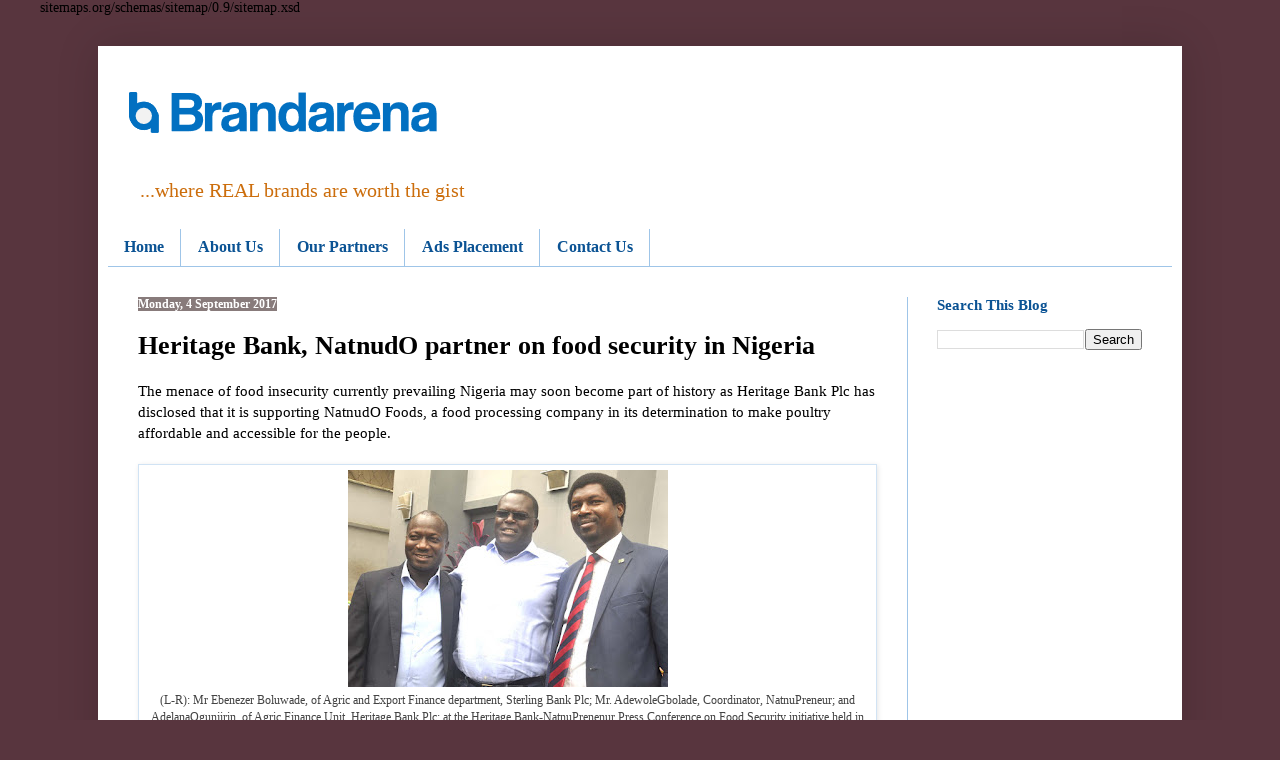

--- FILE ---
content_type: text/html; charset=UTF-8
request_url: https://www.brandarena.com.ng/2017/09/heritage-bank-natnudo-partner-on-food.html
body_size: 16981
content:
<!DOCTYPE html>
<html class='v2' dir='ltr' lang='en-GB' xmlns='http://www.w3.org/1999/xhtml' xmlns:b='http://www.google.com/2005/gml/b' xmlns:data='http://www.google.com/2005/gml/data' xmlns:expr='http://www.google.com/2005/gml/expr'>
<head>
<link href='https://www.blogger.com/static/v1/widgets/335934321-css_bundle_v2.css' rel='stylesheet' type='text/css'/>

sitemaps.org/schemas/sitemap/0.9/sitemap.xsd
    <meta content='width=1100' name='viewport'/>
<meta content='text/html; charset=UTF-8' http-equiv='Content-Type'/>
<meta content='blogger' name='generator'/>
<link href='https://www.brandarena.com.ng/favicon.ico' rel='icon' type='image/x-icon'/>
<link href='https://www.brandarena.com.ng/2017/09/heritage-bank-natnudo-partner-on-food.html' rel='canonical'/>
<link rel="alternate" type="application/atom+xml" title="BrandArena  - Atom" href="https://www.brandarena.com.ng/feeds/posts/default" />
<link rel="alternate" type="application/rss+xml" title="BrandArena  - RSS" href="https://www.brandarena.com.ng/feeds/posts/default?alt=rss" />
<link rel="service.post" type="application/atom+xml" title="BrandArena  - Atom" href="https://www.blogger.com/feeds/277459817328608751/posts/default" />

<link rel="alternate" type="application/atom+xml" title="BrandArena  - Atom" href="https://www.brandarena.com.ng/feeds/3698188019259475624/comments/default" />
<!--Can't find substitution for tag [blog.ieCssRetrofitLinks]-->
<link href='https://blogger.googleusercontent.com/img/b/R29vZ2xl/AVvXsEiDpQr4IQ2TkVW03f0D2M6JxjtIBNhrQL58fU6s12go-fmdmYwiq8gFOh6aZmJt2peP5_bG11xrwNJ6cV2I9Zq1w04rmE2Vrjh76E9az-o_tiEfYVzfxcawWxoWNZ-vjCYkmesSBToAg365/s320/Pic+1.JPG' rel='image_src'/>
<meta content='https://www.brandarena.com.ng/2017/09/heritage-bank-natnudo-partner-on-food.html' property='og:url'/>
<meta content='Heritage Bank, NatnudO partner on food security in Nigeria' property='og:title'/>
<meta content='A blog about social media, branding and marketing communication, technology, sports and business news generally.' property='og:description'/>
<meta content='https://blogger.googleusercontent.com/img/b/R29vZ2xl/AVvXsEiDpQr4IQ2TkVW03f0D2M6JxjtIBNhrQL58fU6s12go-fmdmYwiq8gFOh6aZmJt2peP5_bG11xrwNJ6cV2I9Zq1w04rmE2Vrjh76E9az-o_tiEfYVzfxcawWxoWNZ-vjCYkmesSBToAg365/w1200-h630-p-k-no-nu/Pic+1.JPG' property='og:image'/>
<title>BrandArena : Heritage Bank, NatnudO partner on food security in Nigeria</title>
<style id='page-skin-1' type='text/css'><!--
/*
-----------------------------------------------
Blogger Template Style
Name:     Simple
Designer: Blogger
URL:      www.blogger.com
----------------------------------------------- */
/* Variable definitions
====================
<Variable name="keycolor" description="Main Color" type="color" default="#66bbdd"/>
<Group description="Page Text" selector="body">
<Variable name="body.font" description="Font" type="font"
default="normal normal 12px Arial, Tahoma, Helvetica, FreeSans, sans-serif"/>
<Variable name="body.text.color" description="Text Color" type="color" default="#222222"/>
</Group>
<Group description="Backgrounds" selector=".body-fauxcolumns-outer">
<Variable name="body.background.color" description="Outer Background" type="color" default="#66bbdd"/>
<Variable name="content.background.color" description="Main Background" type="color" default="#ffffff"/>
<Variable name="header.background.color" description="Header Background" type="color" default="transparent"/>
</Group>
<Group description="Links" selector=".main-outer">
<Variable name="link.color" description="Link Color" type="color" default="#2288bb"/>
<Variable name="link.visited.color" description="Visited Color" type="color" default="#888888"/>
<Variable name="link.hover.color" description="Hover Color" type="color" default="#33aaff"/>
</Group>
<Group description="Blog Title" selector=".header h1">
<Variable name="header.font" description="Font" type="font"
default="normal normal 60px Arial, Tahoma, Helvetica, FreeSans, sans-serif"/>
<Variable name="header.text.color" description="Title Color" type="color" default="#3399bb" />
</Group>
<Group description="Blog Description" selector=".header .description">
<Variable name="description.text.color" description="Description Color" type="color"
default="#777777" />
</Group>
<Group description="Tabs Text" selector=".tabs-inner .widget li a">
<Variable name="tabs.font" description="Font" type="font"
default="normal normal 14px Arial, Tahoma, Helvetica, FreeSans, sans-serif"/>
<Variable name="tabs.text.color" description="Text Color" type="color" default="#999999"/>
<Variable name="tabs.selected.text.color" description="Selected Color" type="color" default="#000000"/>
</Group>
<Group description="Tabs Background" selector=".tabs-outer .PageList">
<Variable name="tabs.background.color" description="Background Color" type="color" default="#f5f5f5"/>
<Variable name="tabs.selected.background.color" description="Selected Color" type="color" default="#eeeeee"/>
</Group>
<Group description="Post Title" selector="h3.post-title, .comments h4">
<Variable name="post.title.font" description="Font" type="font"
default="normal normal 22px Arial, Tahoma, Helvetica, FreeSans, sans-serif"/>
</Group>
<Group description="Date Header" selector=".date-header">
<Variable name="date.header.color" description="Text Color" type="color"
default="#000000"/>
<Variable name="date.header.background.color" description="Background Color" type="color"
default="transparent"/>
<Variable name="date.header.font" description="Text Font" type="font"
default="normal bold 11px Arial, Tahoma, Helvetica, FreeSans, sans-serif"/>
<Variable name="date.header.padding" description="Date Header Padding" type="string" default="inherit"/>
<Variable name="date.header.letterspacing" description="Date Header Letter Spacing" type="string" default="inherit"/>
<Variable name="date.header.margin" description="Date Header Margin" type="string" default="inherit"/>
</Group>
<Group description="Post Footer" selector=".post-footer">
<Variable name="post.footer.text.color" description="Text Color" type="color" default="#666666"/>
<Variable name="post.footer.background.color" description="Background Color" type="color"
default="#f9f9f9"/>
<Variable name="post.footer.border.color" description="Shadow Color" type="color" default="#eeeeee"/>
</Group>
<Group description="Gadgets" selector="h2">
<Variable name="widget.title.font" description="Title Font" type="font"
default="normal bold 11px Arial, Tahoma, Helvetica, FreeSans, sans-serif"/>
<Variable name="widget.title.text.color" description="Title Color" type="color" default="#000000"/>
<Variable name="widget.alternate.text.color" description="Alternate Color" type="color" default="#999999"/>
</Group>
<Group description="Images" selector=".main-inner">
<Variable name="image.background.color" description="Background Color" type="color" default="#ffffff"/>
<Variable name="image.border.color" description="Border Color" type="color" default="#eeeeee"/>
<Variable name="image.text.color" description="Caption Text Color" type="color" default="#000000"/>
</Group>
<Group description="Accents" selector=".content-inner">
<Variable name="body.rule.color" description="Separator Line Color" type="color" default="#eeeeee"/>
<Variable name="tabs.border.color" description="Tabs Border Color" type="color" default="#9fc5e8"/>
</Group>
<Variable name="body.background" description="Body Background" type="background"
color="#58353e" default="$(color) none repeat scroll top left"/>
<Variable name="body.background.override" description="Body Background Override" type="string" default=""/>
<Variable name="body.background.gradient.cap" description="Body Gradient Cap" type="url"
default="url(https://resources.blogblog.com/blogblog/data/1kt/simple/gradients_light.png)"/>
<Variable name="body.background.gradient.tile" description="Body Gradient Tile" type="url"
default="url(https://resources.blogblog.com/blogblog/data/1kt/simple/body_gradient_tile_light.png)"/>
<Variable name="content.background.color.selector" description="Content Background Color Selector" type="string" default=".content-inner"/>
<Variable name="content.padding" description="Content Padding" type="length" default="10px" min="0" max="100px"/>
<Variable name="content.padding.horizontal" description="Content Horizontal Padding" type="length" default="10px" min="0" max="100px"/>
<Variable name="content.shadow.spread" description="Content Shadow Spread" type="length" default="40px" min="0" max="100px"/>
<Variable name="content.shadow.spread.webkit" description="Content Shadow Spread (WebKit)" type="length" default="5px" min="0" max="100px"/>
<Variable name="content.shadow.spread.ie" description="Content Shadow Spread (IE)" type="length" default="10px" min="0" max="100px"/>
<Variable name="main.border.width" description="Main Border Width" type="length" default="0" min="0" max="10px"/>
<Variable name="header.background.gradient" description="Header Gradient" type="url" default="none"/>
<Variable name="header.shadow.offset.left" description="Header Shadow Offset Left" type="length" default="-1px" min="-50px" max="50px"/>
<Variable name="header.shadow.offset.top" description="Header Shadow Offset Top" type="length" default="-1px" min="-50px" max="50px"/>
<Variable name="header.shadow.spread" description="Header Shadow Spread" type="length" default="1px" min="0" max="100px"/>
<Variable name="header.padding" description="Header Padding" type="length" default="30px" min="0" max="100px"/>
<Variable name="header.border.size" description="Header Border Size" type="length" default="1px" min="0" max="10px"/>
<Variable name="header.bottom.border.size" description="Header Bottom Border Size" type="length" default="0" min="0" max="10px"/>
<Variable name="header.border.horizontalsize" description="Header Horizontal Border Size" type="length" default="0" min="0" max="10px"/>
<Variable name="description.text.size" description="Description Text Size" type="string" default="140%"/>
<Variable name="tabs.margin.top" description="Tabs Margin Top" type="length" default="0" min="0" max="100px"/>
<Variable name="tabs.margin.side" description="Tabs Side Margin" type="length" default="30px" min="0" max="100px"/>
<Variable name="tabs.background.gradient" description="Tabs Background Gradient" type="url"
default="url(https://resources.blogblog.com/blogblog/data/1kt/simple/gradients_light.png)"/>
<Variable name="tabs.border.width" description="Tabs Border Width" type="length" default="1px" min="0" max="10px"/>
<Variable name="tabs.bevel.border.width" description="Tabs Bevel Border Width" type="length" default="1px" min="0" max="10px"/>
<Variable name="post.margin.bottom" description="Post Bottom Margin" type="length" default="25px" min="0" max="100px"/>
<Variable name="image.border.small.size" description="Image Border Small Size" type="length" default="2px" min="0" max="10px"/>
<Variable name="image.border.large.size" description="Image Border Large Size" type="length" default="5px" min="0" max="10px"/>
<Variable name="page.width.selector" description="Page Width Selector" type="string" default=".region-inner"/>
<Variable name="page.width" description="Page Width" type="string" default="auto"/>
<Variable name="main.section.margin" description="Main Section Margin" type="length" default="15px" min="0" max="100px"/>
<Variable name="main.padding" description="Main Padding" type="length" default="15px" min="0" max="100px"/>
<Variable name="main.padding.top" description="Main Padding Top" type="length" default="30px" min="0" max="100px"/>
<Variable name="main.padding.bottom" description="Main Padding Bottom" type="length" default="30px" min="0" max="100px"/>
<Variable name="paging.background"
color="#ffffff"
description="Background of blog paging area" type="background"
default="transparent none no-repeat scroll top center"/>
<Variable name="footer.bevel" description="Bevel border length of footer" type="length" default="0" min="0" max="10px"/>
<Variable name="mobile.background.overlay" description="Mobile Background Overlay" type="string"
default="transparent none repeat scroll top left"/>
<Variable name="mobile.background.size" description="Mobile Background Size" type="string" default="auto"/>
<Variable name="mobile.button.color" description="Mobile Button Color" type="color" default="#ffffff" />
<Variable name="startSide" description="Side where text starts in blog language" type="automatic" default="left"/>
<Variable name="endSide" description="Side where text ends in blog language" type="automatic" default="right"/>
*/
/* Content
----------------------------------------------- */
body {
font: normal normal 14px Georgia, Utopia, 'Palatino Linotype', Palatino, serif;
color: #000000;
background: #58353e none no-repeat scroll center center;
padding: 0 40px 40px 40px;
}
html body .region-inner {
min-width: 0;
max-width: 100%;
width: auto;
}
h2 {
font-size: 22px;
}
a:link {
text-decoration:none;
color: #0a61ae;
}
a:visited {
text-decoration:none;
color: #4c0b94;
}
a:hover {
text-decoration:underline;
color: #6fa8dc;
}
.body-fauxcolumn-outer .fauxcolumn-inner {
background: transparent none repeat scroll top left;
_background-image: none;
}
.body-fauxcolumn-outer .cap-top {
position: absolute;
z-index: 1;
height: 400px;
width: 100%;
}
.body-fauxcolumn-outer .cap-top .cap-left {
width: 100%;
background: transparent none repeat-x scroll top left;
_background-image: none;
}
.content-outer {
-moz-box-shadow: 0 0 40px rgba(0, 0, 0, .15);
-webkit-box-shadow: 0 0 5px rgba(0, 0, 0, .15);
-goog-ms-box-shadow: 0 0 10px #333333;
box-shadow: 0 0 40px rgba(0, 0, 0, .15);
margin-bottom: 1px;
}
.content-inner {
padding: 10px 10px;
}
.content-inner {
background-color: #ffffff;
}
/* Header
----------------------------------------------- */
.header-outer {
background: #ffffff url(//www.blogblog.com/1kt/simple/gradients_light.png) repeat-x scroll 0 -400px;
_background-image: none;
}
.Header h1 {
font: normal bold 58px Georgia, Utopia, 'Palatino Linotype', Palatino, serif;
color: #1869b0;
text-shadow: 1px 2px 3px rgba(0, 0, 0, .2);
}
.Header h1 a {
color: #1869b0;
}
.Header .description {
font-size: 140%;
color: #cc6e0d;
}
.header-inner .Header .titlewrapper {
padding: 22px 30px;
}
.header-inner .Header .descriptionwrapper {
padding: 0 30px;
}
/* Tabs
----------------------------------------------- */
.tabs-inner .section:first-child {
border-top: 0 solid #9fc5e8;
}
.tabs-inner .section:first-child ul {
margin-top: -0;
border-top: 0 solid #9fc5e8;
border-left: 0 solid #9fc5e8;
border-right: 0 solid #9fc5e8;
}
.tabs-inner .widget ul {
background: #ffffff none repeat-x scroll 0 -800px;
_background-image: none;
border-bottom: 1px solid #9fc5e8;
margin-top: 0;
margin-left: -30px;
margin-right: -30px;
}
.tabs-inner .widget li a {
display: inline-block;
padding: .6em 1em;
font: normal bold 16px Georgia, Utopia, 'Palatino Linotype', Palatino, serif;
color: #0b5394;
border-left: 1px solid #ffffff;
border-right: 1px solid #9fc5e8;
}
.tabs-inner .widget li:first-child a {
border-left: none;
}
.tabs-inner .widget li.selected a, .tabs-inner .widget li a:hover {
color: #04182a;
background-color: #d3e4f4;
text-decoration: none;
}
/* Columns
----------------------------------------------- */
.main-outer {
border-top: 0 solid #9fc5e8;
}
.fauxcolumn-left-outer .fauxcolumn-inner {
border-right: 1px solid #9fc5e8;
}
.fauxcolumn-right-outer .fauxcolumn-inner {
border-left: 1px solid #9fc5e8;
}
/* Headings
----------------------------------------------- */
div.widget > h2,
div.widget h2.title {
margin: 0 0 1em 0;
font: normal bold 15px Georgia, Utopia, 'Palatino Linotype', Palatino, serif;
color: #0b5394;
}
/* Widgets
----------------------------------------------- */
.widget .zippy {
color: #999999;
text-shadow: 2px 2px 1px rgba(0, 0, 0, .1);
}
.widget .popular-posts ul {
list-style: none;
}
/* Posts
----------------------------------------------- */
h2.date-header {
font: normal bold 12px Georgia, Utopia, 'Palatino Linotype', Palatino, serif;
}
.date-header span {
background-color: #887b7b;
color: #ffffff;
padding: inherit;
letter-spacing: inherit;
margin: inherit;
}
.main-inner {
padding-top: 30px;
padding-bottom: 30px;
}
.main-inner .column-center-inner {
padding: 0 15px;
}
.main-inner .column-center-inner .section {
margin: 0 15px;
}
.post {
margin: 0 0 25px 0;
}
h3.post-title, .comments h4 {
font: normal bold 26px Georgia, Utopia, 'Palatino Linotype', Palatino, serif;
margin: .75em 0 0;
}
.post-body {
font-size: 110%;
line-height: 1.4;
position: relative;
}
.post-body img, .post-body .tr-caption-container, .Profile img, .Image img,
.BlogList .item-thumbnail img {
padding: 2px;
background: #ffffff;
border: 1px solid #d1e3f4;
-moz-box-shadow: 1px 1px 5px rgba(0, 0, 0, .1);
-webkit-box-shadow: 1px 1px 5px rgba(0, 0, 0, .1);
box-shadow: 1px 1px 5px rgba(0, 0, 0, .1);
}
.post-body img, .post-body .tr-caption-container {
padding: 5px;
}
.post-body .tr-caption-container {
color: #444444;
}
.post-body .tr-caption-container img {
padding: 0;
background: transparent;
border: none;
-moz-box-shadow: 0 0 0 rgba(0, 0, 0, .1);
-webkit-box-shadow: 0 0 0 rgba(0, 0, 0, .1);
box-shadow: 0 0 0 rgba(0, 0, 0, .1);
}
.post-header {
margin: 0 0 1.5em;
line-height: 1.6;
font-size: 90%;
}
.post-footer {
margin: 20px -2px 0;
padding: 5px 10px;
color: #666555;
background-color: #eee9dd;
border-bottom: 1px solid #eeeeee;
line-height: 1.6;
font-size: 90%;
}
#comments .comment-author {
padding-top: 1.5em;
border-top: 1px solid #9fc5e8;
background-position: 0 1.5em;
}
#comments .comment-author:first-child {
padding-top: 0;
border-top: none;
}
.avatar-image-container {
margin: .2em 0 0;
}
#comments .avatar-image-container img {
border: 1px solid #d1e3f4;
}
/* Comments
----------------------------------------------- */
.comments .comments-content .icon.blog-author {
background-repeat: no-repeat;
background-image: url([data-uri]);
}
.comments .comments-content .loadmore a {
border-top: 1px solid #999999;
border-bottom: 1px solid #999999;
}
.comments .comment-thread.inline-thread {
background-color: #eee9dd;
}
.comments .continue {
border-top: 2px solid #999999;
}
/* Accents
---------------------------------------------- */
.section-columns td.columns-cell {
border-left: 1px solid #9fc5e8;
}
.blog-pager {
background: transparent none no-repeat scroll top center;
}
.blog-pager-older-link, .home-link,
.blog-pager-newer-link {
background-color: #ffffff;
padding: 5px;
}
.footer-outer {
border-top: 0 dashed #bbbbbb;
}
/* Mobile
----------------------------------------------- */
body.mobile  {
background-size: auto;
}
.mobile .body-fauxcolumn-outer {
background: transparent none repeat scroll top left;
}
.mobile .body-fauxcolumn-outer .cap-top {
background-size: 100% auto;
}
.mobile .content-outer {
-webkit-box-shadow: 0 0 3px rgba(0, 0, 0, .15);
box-shadow: 0 0 3px rgba(0, 0, 0, .15);
}
.mobile .tabs-inner .widget ul {
margin-left: 0;
margin-right: 0;
}
.mobile .post {
margin: 0;
}
.mobile .main-inner .column-center-inner .section {
margin: 0;
}
.mobile .date-header span {
padding: 0.1em 10px;
margin: 0 -10px;
}
.mobile h3.post-title {
margin: 0;
}
.mobile .blog-pager {
background: transparent none no-repeat scroll top center;
}
.mobile .footer-outer {
border-top: none;
}
.mobile .main-inner, .mobile .footer-inner {
background-color: #ffffff;
}
.mobile-index-contents {
color: #000000;
}
.mobile-link-button {
background-color: #0a61ae;
}
.mobile-link-button a:link, .mobile-link-button a:visited {
color: #ffffff;
}
.mobile .tabs-inner .section:first-child {
border-top: none;
}
.mobile .tabs-inner .PageList .widget-content {
background-color: #d3e4f4;
color: #04182a;
border-top: 1px solid #9fc5e8;
border-bottom: 1px solid #9fc5e8;
}
.mobile .tabs-inner .PageList .widget-content .pagelist-arrow {
border-left: 1px solid #9fc5e8;
}

--></style>
<style id='template-skin-1' type='text/css'><!--
body {
min-width: 1084px;
}
.content-outer, .content-fauxcolumn-outer, .region-inner {
min-width: 1084px;
max-width: 1084px;
_width: 1084px;
}
.main-inner .columns {
padding-left: 0px;
padding-right: 265px;
}
.main-inner .fauxcolumn-center-outer {
left: 0px;
right: 265px;
/* IE6 does not respect left and right together */
_width: expression(this.parentNode.offsetWidth -
parseInt("0px") -
parseInt("265px") + 'px');
}
.main-inner .fauxcolumn-left-outer {
width: 0px;
}
.main-inner .fauxcolumn-right-outer {
width: 265px;
}
.main-inner .column-left-outer {
width: 0px;
right: 100%;
margin-left: -0px;
}
.main-inner .column-right-outer {
width: 265px;
margin-right: -265px;
}
#layout {
min-width: 0;
}
#layout .content-outer {
min-width: 0;
width: 800px;
}
#layout .region-inner {
min-width: 0;
width: auto;
}
body#layout div.add_widget {
padding: 8px;
}
body#layout div.add_widget a {
margin-left: 32px;
}
--></style>
<script type='text/javascript'>
        (function(i,s,o,g,r,a,m){i['GoogleAnalyticsObject']=r;i[r]=i[r]||function(){
        (i[r].q=i[r].q||[]).push(arguments)},i[r].l=1*new Date();a=s.createElement(o),
        m=s.getElementsByTagName(o)[0];a.async=1;a.src=g;m.parentNode.insertBefore(a,m)
        })(window,document,'script','https://www.google-analytics.com/analytics.js','ga');
        ga('create', 'UA-60628210-1', 'auto', 'blogger');
        ga('blogger.send', 'pageview');
      </script>
<link href='https://www.blogger.com/dyn-css/authorization.css?targetBlogID=277459817328608751&amp;zx=e00d5550-6a07-4bc7-bc06-abe8d40e45d6' media='none' onload='if(media!=&#39;all&#39;)media=&#39;all&#39;' rel='stylesheet'/><noscript><link href='https://www.blogger.com/dyn-css/authorization.css?targetBlogID=277459817328608751&amp;zx=e00d5550-6a07-4bc7-bc06-abe8d40e45d6' rel='stylesheet'/></noscript>
<meta name='google-adsense-platform-account' content='ca-host-pub-1556223355139109'/>
<meta name='google-adsense-platform-domain' content='blogspot.com'/>

<!-- data-ad-client=ca-pub-3204030735679181 -->

</head>
<body class='loading'>
<div class='navbar no-items section' id='navbar' name='Navbar'></div>
<div class='body-fauxcolumns'>
<div class='fauxcolumn-outer body-fauxcolumn-outer'>
<div class='cap-top'>
<div class='cap-left'></div>
<div class='cap-right'></div>
</div>
<div class='fauxborder-left'>
<div class='fauxborder-right'></div>
<div class='fauxcolumn-inner'>
</div>
</div>
<div class='cap-bottom'>
<div class='cap-left'></div>
<div class='cap-right'></div>
</div>
</div>
</div>
<div class='content'>
<div class='content-fauxcolumns'>
<div class='fauxcolumn-outer content-fauxcolumn-outer'>
<div class='cap-top'>
<div class='cap-left'></div>
<div class='cap-right'></div>
</div>
<div class='fauxborder-left'>
<div class='fauxborder-right'></div>
<div class='fauxcolumn-inner'>
</div>
</div>
<div class='cap-bottom'>
<div class='cap-left'></div>
<div class='cap-right'></div>
</div>
</div>
</div>
<div class='content-outer'>
<div class='content-cap-top cap-top'>
<div class='cap-left'></div>
<div class='cap-right'></div>
</div>
<div class='fauxborder-left content-fauxborder-left'>
<div class='fauxborder-right content-fauxborder-right'></div>
<div class='content-inner'>
<header>
<div class='header-outer'>
<div class='header-cap-top cap-top'>
<div class='cap-left'></div>
<div class='cap-right'></div>
</div>
<div class='fauxborder-left header-fauxborder-left'>
<div class='fauxborder-right header-fauxborder-right'></div>
<div class='region-inner header-inner'>
<div class='header section' id='header' name='Header'><div class='widget Header' data-version='1' id='Header1'>
<div id='header-inner'>
<a href='https://www.brandarena.com.ng/' style='display: block'>
<img alt='BrandArena ' height='111px; ' id='Header1_headerimg' src='https://blogger.googleusercontent.com/img/a/AVvXsEi1e2fL_s-r1rM19wuIZDPWyuEaE80MO56P-4OdS49m6LFVVrabmqohRNcVf0fBuXTQ00M34tvBGeLYC9O5_6ChtY-rN93UNZ5JpBEmWprBLWba1B222J60XDhEVPYSuJI6vrFrYXAyFYG9zBiIXOa_IlFNVbgXHCk6bkdx8sMmQn76s-wB1rpiuKuXT4U=s342' style='display: block' width='342px; '/>
</a>
<div class='descriptionwrapper'>
<p class='description'><span>...where REAL brands are worth the gist</span></p>
</div>
</div>
</div></div>
</div>
</div>
<div class='header-cap-bottom cap-bottom'>
<div class='cap-left'></div>
<div class='cap-right'></div>
</div>
</div>
</header>
<div class='tabs-outer'>
<div class='tabs-cap-top cap-top'>
<div class='cap-left'></div>
<div class='cap-right'></div>
</div>
<div class='fauxborder-left tabs-fauxborder-left'>
<div class='fauxborder-right tabs-fauxborder-right'></div>
<div class='region-inner tabs-inner'>
<div class='tabs section' id='crosscol' name='Cross-column'><div class='widget PageList' data-version='1' id='PageList1'>
<div class='widget-content'>
<ul>
<li>
<a href='https://www.brandarena.com.ng/'>Home</a>
</li>
<li>
<a href='https://www.brandarena.com.ng/p/home.html'>About Us</a>
</li>
<li>
<a href='https://www.brandarena.com.ng/p/media-partners.html'>Our Partners</a>
</li>
<li>
<a href='https://www.brandarena.com.ng/p/our-mission.html'>Ads Placement</a>
</li>
<li>
<a href='https://www.brandarena.com.ng/p/contact-us.html'>Contact Us</a>
</li>
</ul>
<div class='clear'></div>
</div>
</div></div>
<div class='tabs no-items section' id='crosscol-overflow' name='Cross-Column 2'></div>
</div>
</div>
<div class='tabs-cap-bottom cap-bottom'>
<div class='cap-left'></div>
<div class='cap-right'></div>
</div>
</div>
<div class='main-outer'>
<div class='main-cap-top cap-top'>
<div class='cap-left'></div>
<div class='cap-right'></div>
</div>
<div class='fauxborder-left main-fauxborder-left'>
<div class='fauxborder-right main-fauxborder-right'></div>
<div class='region-inner main-inner'>
<div class='columns fauxcolumns'>
<div class='fauxcolumn-outer fauxcolumn-center-outer'>
<div class='cap-top'>
<div class='cap-left'></div>
<div class='cap-right'></div>
</div>
<div class='fauxborder-left'>
<div class='fauxborder-right'></div>
<div class='fauxcolumn-inner'>
</div>
</div>
<div class='cap-bottom'>
<div class='cap-left'></div>
<div class='cap-right'></div>
</div>
</div>
<div class='fauxcolumn-outer fauxcolumn-left-outer'>
<div class='cap-top'>
<div class='cap-left'></div>
<div class='cap-right'></div>
</div>
<div class='fauxborder-left'>
<div class='fauxborder-right'></div>
<div class='fauxcolumn-inner'>
</div>
</div>
<div class='cap-bottom'>
<div class='cap-left'></div>
<div class='cap-right'></div>
</div>
</div>
<div class='fauxcolumn-outer fauxcolumn-right-outer'>
<div class='cap-top'>
<div class='cap-left'></div>
<div class='cap-right'></div>
</div>
<div class='fauxborder-left'>
<div class='fauxborder-right'></div>
<div class='fauxcolumn-inner'>
</div>
</div>
<div class='cap-bottom'>
<div class='cap-left'></div>
<div class='cap-right'></div>
</div>
</div>
<!-- corrects IE6 width calculation -->
<div class='columns-inner'>
<div class='column-center-outer'>
<div class='column-center-inner'>
<div class='main section' id='main' name='Main'><div class='widget Blog' data-version='1' id='Blog1'>
<div class='blog-posts hfeed'>

          <div class="date-outer">
        
<h2 class='date-header'><span>Monday, 4 September 2017</span></h2>

          <div class="date-posts">
        
<div class='post-outer'>
<div class='post hentry uncustomized-post-template' itemprop='blogPost' itemscope='itemscope' itemtype='http://schema.org/BlogPosting'>
<meta content='https://blogger.googleusercontent.com/img/b/R29vZ2xl/AVvXsEiDpQr4IQ2TkVW03f0D2M6JxjtIBNhrQL58fU6s12go-fmdmYwiq8gFOh6aZmJt2peP5_bG11xrwNJ6cV2I9Zq1w04rmE2Vrjh76E9az-o_tiEfYVzfxcawWxoWNZ-vjCYkmesSBToAg365/s320/Pic+1.JPG' itemprop='image_url'/>
<meta content='277459817328608751' itemprop='blogId'/>
<meta content='3698188019259475624' itemprop='postId'/>
<a name='3698188019259475624'></a>
<h3 class='post-title entry-title' itemprop='name'>
Heritage Bank, NatnudO partner on food security in Nigeria
</h3>
<div class='post-header'>
<div class='post-header-line-1'></div>
</div>
<div class='post-body entry-content' id='post-body-3698188019259475624' itemprop='description articleBody'>
<div dir="ltr" style="text-align: left;" trbidi="on">
The menace of food insecurity currently prevailing Nigeria may soon become part of history as Heritage Bank Plc has disclosed that it is supporting NatnudO Foods, a food processing company in its determination to make poultry affordable and accessible for the people.<br />
<br />
<table align="center" cellpadding="0" cellspacing="0" class="tr-caption-container" style="margin-left: auto; margin-right: auto; text-align: center;"><tbody>
<tr><td style="text-align: center;"><a href="https://blogger.googleusercontent.com/img/b/R29vZ2xl/AVvXsEiDpQr4IQ2TkVW03f0D2M6JxjtIBNhrQL58fU6s12go-fmdmYwiq8gFOh6aZmJt2peP5_bG11xrwNJ6cV2I9Zq1w04rmE2Vrjh76E9az-o_tiEfYVzfxcawWxoWNZ-vjCYkmesSBToAg365/s1600/Pic+1.JPG" imageanchor="1" style="margin-left: auto; margin-right: auto;"><img border="0" data-original-height="1018" data-original-width="1500" height="217" src="https://blogger.googleusercontent.com/img/b/R29vZ2xl/AVvXsEiDpQr4IQ2TkVW03f0D2M6JxjtIBNhrQL58fU6s12go-fmdmYwiq8gFOh6aZmJt2peP5_bG11xrwNJ6cV2I9Zq1w04rmE2Vrjh76E9az-o_tiEfYVzfxcawWxoWNZ-vjCYkmesSBToAg365/s320/Pic+1.JPG" width="320" /></a></td></tr>
<tr><td class="tr-caption" style="text-align: center;">(L-R): Mr Ebenezer Boluwade, of Agric and Export Finance department, Sterling Bank Plc; Mr. AdewoleGbolade, Coordinator, NatnuPreneur; and AdelanaOgunjirin, of Agric Finance Unit, Heritage Bank Plc; at the Heritage Bank-NatnuPrenenur Press Conference on Food Security initiative held in Lagos, recently.</td></tr>
</tbody></table>
Speaking at the media briefing organized on food security in Nigeria, Team Member, Agric Finance, Specialised Banking of the bank, Adelana Ogunjirin, a representative of Heritage Bank, said the bank decided to partner with the company in order to ease the burden of poultry production in the country.<br />
<br />
<a name="more"></a><br /><br />
He explained at the briefing held at the company&#8217;s headquarters in Magodo, Lagos, recently that the interest of Heritage Bank in agriculture and food production in the country is second to none as it is impossible to increase productivity on empty stomach.<br />
<br />
According to him, Heritage Bank is supporting the company in the area of funding infrastructural projects required to make agricultural business more productive for farmers in different parts of the country. He disclosed that Heritage Bank supported such projects with the Central Bank of Nigeria-intervention fund with a maximum interest rate of 9 per cent.<br />
<br />
Ogunjirin said the project structure on ground, as prepared by NatnudO, has helped to reduce the level of risk which could impact on the profitability to different parties. As a result, he promised that Heritage Bank would be willing to support such projects at any time as long as it would boost agricultural produce in the country.<br />
<br />
Speaking earlier at the occasion, GboladeAdewole, Coordinator, natnudO Foods&#8217; broilerout-grower scheme tagged &#8220;natnuPreneur&#8221;, acknowledged that Heritage Bank has been so supportive in making the required infrastructure available for the participating farmers on the project.<br />
<br />
He commended the bank for standing out as a veritable pillar upon which the food production initiative of NatnudO Foods rests. However, he implored Heritage Bank to get ready to do more for the farmers who are increasingly showing more interest in the scheme.<br />
<br />
According to him, farmers are getting more interested because they enjoy between 7.5% and 15% profit on investment per cycle. His words: &#8220;With a potential to conclude 5 cycles per year, efficient farmers stand to make between 37.5% - 75% profit, making natnuPreneur &#8216;broiler out-grower&#8217; scheme the most profitable in the country.<br />
<br />
He also disclosed that between October 2014 and July 2017, poultry farmers registered under the three-year pilot phase have reared over 4 million birds and the firm has handled birds to the value of over N4 billion.<br />
<br />
Adewole explained that what makes this possible is that natnuPreneur does not only make market available for the participating broiler farmers, it also gives them the required technical support for the success of their farms. He stated: &#8220;We treat our farmers&#8217; farms as our own and invest a lot of time in ensuring their poultry businesses are run with global best practices as we run and manage ours, because we believe that our success is closely tied to the success of our farmers&#8221;.<br />
<br />
He said natnuPreneur has a standard operating manual used in ensuring optimal farm management, such that, lapses in standard processes are quickly noticed and brought to the attention of farmers. Asidefrom this, he added, we pay weeklyvisits to farms to monitor their progress and offer businessand technical advice when needed. These activities have helped to achieve the success level recorded by our farmers so far.<br />
<br />
According to him, these processes are what distinguish natnuPreneur from other broiler out-grower schemes the country had witnessed in the past.<br />
<br />
Sharing their experiences, two long-term natnuPreneur farmers, Dr. Robinson of Kadapo Farms in Ilorin, Kwara State; and Mrs.TomoriofHoney Dew farms,Ibadan, Oyo State; made highly complementary comments and confirmed the claim made by the AMO FARM&#8217;s team.</div>
<div style='clear: both;'></div>
</div>
<div class='post-footer'>
<div class='post-footer-line post-footer-line-1'>
<span class='post-author vcard'>
</span>
<span class='post-timestamp'>
on
<meta content='https://www.brandarena.com.ng/2017/09/heritage-bank-natnudo-partner-on-food.html' itemprop='url'/>
<a class='timestamp-link' href='https://www.brandarena.com.ng/2017/09/heritage-bank-natnudo-partner-on-food.html' rel='bookmark' title='permanent link'><abbr class='published' itemprop='datePublished' title='2017-09-04T01:27:00-07:00'>September 04, 2017</abbr></a>
</span>
<span class='post-comment-link'>
</span>
<span class='post-icons'>
<span class='item-action'>
<a href='https://www.blogger.com/email-post/277459817328608751/3698188019259475624' title='Email Post'>
<img alt='' class='icon-action' height='13' src='https://resources.blogblog.com/img/icon18_email.gif' width='18'/>
</a>
</span>
<span class='item-control blog-admin pid-1536149543'>
<a href='https://www.blogger.com/post-edit.g?blogID=277459817328608751&postID=3698188019259475624&from=pencil' title='Edit Post'>
<img alt='' class='icon-action' height='18' src='https://resources.blogblog.com/img/icon18_edit_allbkg.gif' width='18'/>
</a>
</span>
</span>
<div class='post-share-buttons goog-inline-block'>
<a class='goog-inline-block share-button sb-email' href='https://www.blogger.com/share-post.g?blogID=277459817328608751&postID=3698188019259475624&target=email' target='_blank' title='Email This'><span class='share-button-link-text'>Email This</span></a><a class='goog-inline-block share-button sb-blog' href='https://www.blogger.com/share-post.g?blogID=277459817328608751&postID=3698188019259475624&target=blog' onclick='window.open(this.href, "_blank", "height=270,width=475"); return false;' target='_blank' title='BlogThis!'><span class='share-button-link-text'>BlogThis!</span></a><a class='goog-inline-block share-button sb-twitter' href='https://www.blogger.com/share-post.g?blogID=277459817328608751&postID=3698188019259475624&target=twitter' target='_blank' title='Share to X'><span class='share-button-link-text'>Share to X</span></a><a class='goog-inline-block share-button sb-facebook' href='https://www.blogger.com/share-post.g?blogID=277459817328608751&postID=3698188019259475624&target=facebook' onclick='window.open(this.href, "_blank", "height=430,width=640"); return false;' target='_blank' title='Share to Facebook'><span class='share-button-link-text'>Share to Facebook</span></a><a class='goog-inline-block share-button sb-pinterest' href='https://www.blogger.com/share-post.g?blogID=277459817328608751&postID=3698188019259475624&target=pinterest' target='_blank' title='Share to Pinterest'><span class='share-button-link-text'>Share to Pinterest</span></a>
</div>
</div>
<div class='post-footer-line post-footer-line-2'>
<span class='post-labels'>
</span>
</div>
<div class='post-footer-line post-footer-line-3'>
<span class='post-location'>
</span>
</div>
</div>
</div>
<div class='comments' id='comments'>
<a name='comments'></a>
<h4>No comments:</h4>
<div id='Blog1_comments-block-wrapper'>
<dl class='avatar-comment-indent' id='comments-block'>
</dl>
</div>
<p class='comment-footer'>
<div class='comment-form'>
<a name='comment-form'></a>
<h4 id='comment-post-message'>Post a Comment</h4>
<p>
</p>
<a href='https://www.blogger.com/comment/frame/277459817328608751?po=3698188019259475624&hl=en-GB&saa=85391&origin=https://www.brandarena.com.ng' id='comment-editor-src'></a>
<iframe allowtransparency='true' class='blogger-iframe-colorize blogger-comment-from-post' frameborder='0' height='410px' id='comment-editor' name='comment-editor' src='' width='100%'></iframe>
<script src='https://www.blogger.com/static/v1/jsbin/2830521187-comment_from_post_iframe.js' type='text/javascript'></script>
<script type='text/javascript'>
      BLOG_CMT_createIframe('https://www.blogger.com/rpc_relay.html');
    </script>
</div>
</p>
</div>
</div>

        </div></div>
      
</div>
<div class='blog-pager' id='blog-pager'>
<span id='blog-pager-newer-link'>
<a class='blog-pager-newer-link' href='https://www.brandarena.com.ng/2017/09/fg-begins-probe-of-contractors-tax.html' id='Blog1_blog-pager-newer-link' title='Newer Post'>Newer Post</a>
</span>
<span id='blog-pager-older-link'>
<a class='blog-pager-older-link' href='https://www.brandarena.com.ng/2017/09/ambode-commends-cedarcrest-hospitals.html' id='Blog1_blog-pager-older-link' title='Older Post'>Older Post</a>
</span>
<a class='home-link' href='https://www.brandarena.com.ng/'>Home</a>
</div>
<div class='clear'></div>
<div class='post-feeds'>
<div class='feed-links'>
Subscribe to:
<a class='feed-link' href='https://www.brandarena.com.ng/feeds/3698188019259475624/comments/default' target='_blank' type='application/atom+xml'>Post Comments (Atom)</a>
</div>
</div>
</div></div>
</div>
</div>
<div class='column-left-outer'>
<div class='column-left-inner'>
<aside>
</aside>
</div>
</div>
<div class='column-right-outer'>
<div class='column-right-inner'>
<aside>
<div class='sidebar section' id='sidebar-right-1'><div class='widget BlogSearch' data-version='1' id='BlogSearch1'>
<h2 class='title'>Search This Blog</h2>
<div class='widget-content'>
<div id='BlogSearch1_form'>
<form action='https://www.brandarena.com.ng/search' class='gsc-search-box' target='_top'>
<table cellpadding='0' cellspacing='0' class='gsc-search-box'>
<tbody>
<tr>
<td class='gsc-input'>
<input autocomplete='off' class='gsc-input' name='q' size='10' title='search' type='text' value=''/>
</td>
<td class='gsc-search-button'>
<input class='gsc-search-button' title='search' type='submit' value='Search'/>
</td>
</tr>
</tbody>
</table>
</form>
</div>
</div>
<div class='clear'></div>
</div><div class='widget AdSense' data-version='1' id='AdSense2'>
<div class='widget-content'>
<script async src="https://pagead2.googlesyndication.com/pagead/js/adsbygoogle.js?client=ca-pub-3204030735679181&host=ca-host-pub-1556223355139109" crossorigin="anonymous"></script>
<!-- brandarena_ads_AdSense2_1x1_as -->
<ins class="adsbygoogle"
     style="display:block"
     data-ad-client="ca-pub-3204030735679181"
     data-ad-host="ca-host-pub-1556223355139109"
     data-ad-slot="5228177570"
     data-ad-format="auto"
     data-full-width-responsive="true"></ins>
<script>
(adsbygoogle = window.adsbygoogle || []).push({});
</script>
<div class='clear'></div>
</div>
</div><div class='widget Image' data-version='1' id='Image3'>
<h2>GPBN Member</h2>
<div class='widget-content'>
<img alt='GPBN Member' height='205' id='Image3_img' src='https://blogger.googleusercontent.com/img/a/AVvXsEgTdYZBWmrYHch_KnRIZZ_yq1Er3m-HvB4d9nQ9MfrCUfncEwHwpWMs_N3ZEJGZeNFrYdCxM_dK0ihVmJ8JtzpusoWFiO9jI-e6ONTIOHXpBStYCM5apDhwiMKuxAAKSrxKK4PgJrmBDQQI_S71jYnkYbIsmEX-2VkLCGwSAnCV695jKUyIoKdvjr5ATIU=s205' width='205'/>
<br/>
</div>
<div class='clear'></div>
</div><div class='widget HTML' data-version='1' id='HTML2'>
<h2 class='title'>Free Subscription</h2>
<div class='widget-content'>
<p><a href="http://feeds.feedburner.com/blogspot/HMbna" rel="alternate" type="application/rss+xml"><img src="https://lh3.googleusercontent.com/blogger_img_proxy/AEn0k_sCU1EbadBLVxtN0BK8Wdi0VOV4fHrv0vmCtPc-AXyLdi2gJrmO1U_7ssaWAh9wZ-4byjrZ2QIkiKs8NPjah7Hefv_bIQ8hZHH3YXRd_b1zpCoPXUIzgV0ythuZpg=s0-d" alt="" style="vertical-align:middle;border:0"></a>&nbsp;<a href="http://feeds.feedburner.com/blogspot/HMbna" rel="alternate" type="application/rss+xml">Subscribe in a reader</a></p>
</div>
<div class='clear'></div>
</div><div class='widget Translate' data-version='1' id='Translate1'>
<h2 class='title'>Translate</h2>
<div id='google_translate_element'></div>
<script>
    function googleTranslateElementInit() {
      new google.translate.TranslateElement({
        pageLanguage: 'en',
        autoDisplay: 'true',
        layout: google.translate.TranslateElement.InlineLayout.SIMPLE
      }, 'google_translate_element');
    }
  </script>
<script src='//translate.google.com/translate_a/element.js?cb=googleTranslateElementInit'></script>
<div class='clear'></div>
</div><div class='widget Stats' data-version='1' id='Stats1'>
<h2>Total Readers this Month</h2>
<div class='widget-content'>
<div id='Stats1_content' style='display: none;'>
<span class='counter-wrapper text-counter-wrapper' id='Stats1_totalCount'>
</span>
<div class='clear'></div>
</div>
</div>
</div><div class='widget PopularPosts' data-version='1' id='PopularPosts1'>
<h2>Trending Post</h2>
<div class='widget-content popular-posts'>
<ul>
<li>
<div class='item-content'>
<div class='item-thumbnail'>
<a href='https://www.brandarena.com.ng/2016/02/whatsapp-and-gmail-cross-1-billion.html' target='_blank'>
<img alt='' border='0' src='https://blogger.googleusercontent.com/img/b/R29vZ2xl/AVvXsEixzpkEZZgQsO6jak1tnwxFxp2plQvgJXXWEUs1P7VGOwUqD3lnAwNhLbcM_bfbZ3C0vxJel6DioP-Mn70dBgF0N_5KjNaMEDB3Z1JXubrDu1P5lZo1wBFrx74vVHu2XPWljU6_nEGfpwrS/w72-h72-p-k-no-nu/WhatsApp+and+Gmail.png'/>
</a>
</div>
<div class='item-title'><a href='https://www.brandarena.com.ng/2016/02/whatsapp-and-gmail-cross-1-billion.html'>WhatsApp and Gmail cross the 1 billion barrier</a></div>
<div class='item-snippet'>   If you are still doubting that we have moved to the era of Gen Z then this will perhaps convenience you. Gmail is now the sixth Google se...</div>
</div>
<div style='clear: both;'></div>
</li>
<li>
<div class='item-content'>
<div class='item-thumbnail'>
<a href='https://www.brandarena.com.ng/2017/12/christmas-season-health-tips-for-oil.html' target='_blank'>
<img alt='' border='0' src='https://blogger.googleusercontent.com/img/b/R29vZ2xl/AVvXsEhJ3mdqJImCBzGGDbCSVacP_eiJSTSDYkLM_M4zLruaZhhEGrzSOS1bHbrCdD5NGy1-kG1M5v5dZtkAg8-dfFw9-f_XGckVyq9zuqZ7tu84vsjmyr-zVTmkay5h3eMF6-QqmJE9O5mTKD6C/w72-h72-p-k-no-nu/Grand+Cereals+Oil.png'/>
</a>
</div>
<div class='item-title'><a href='https://www.brandarena.com.ng/2017/12/christmas-season-health-tips-for-oil.html'>Christmas Season: Health tips for Oil Consumers</a></div>
<div class='item-snippet'>   The festive period is synonymous with celebration, cooking and feasting. It is pertinent that during this period, we consciously make hea...</div>
</div>
<div style='clear: both;'></div>
</li>
<li>
<div class='item-content'>
<div class='item-thumbnail'>
<a href='https://www.brandarena.com.ng/2015/07/slot-takes-business-to-online-mobile-app.html' target='_blank'>
<img alt='' border='0' src='https://blogger.googleusercontent.com/img/b/R29vZ2xl/AVvXsEg9oG_i-BNVDpAdZYT5sEk2ldfEB5G1rX_z1eGASuXQdLTCFwKwHgpIg_PvN56LgLf3rmkSR4eThgnle-6Ad_lpJUoagAv5-inDc8vyMCQpmx7mM_IDvlg5nVYTASJswrFv8ntFtFtGelE/w72-h72-p-k-no-nu/SLOT+Nigeria.jpg'/>
</a>
</div>
<div class='item-title'><a href='https://www.brandarena.com.ng/2015/07/slot-takes-business-to-online-mobile-app.html'>SLOT Takes Business To Online, Mobile App </a></div>
<div class='item-snippet'>     In a bid to further create convenience for its customers, the Slot Systems Limited on Thursday unveiled an online platform, the Slot.ng...</div>
</div>
<div style='clear: both;'></div>
</li>
<li>
<div class='item-content'>
<div class='item-thumbnail'>
<a href='https://www.brandarena.com.ng/2018/08/us-suspends-visa-and-consular-services.html' target='_blank'>
<img alt='' border='0' src='https://blogger.googleusercontent.com/img/b/R29vZ2xl/AVvXsEgxWBhN7HNah1oJ_zCbWbaQPgji7VyxPlzK-xrlZUHGrUvQX7a9SCwvRWdPM8d0gveKaFuc-_C5uTBS9ANqAW5Cdm0Z3DQi9sPYX_b6L440He4iE9n6JsovfwrRkIXZPCQND-dnIhYpaKg/w72-h72-p-k-no-nu/donald-trump-afp.jpg'/>
</a>
</div>
<div class='item-title'><a href='https://www.brandarena.com.ng/2018/08/us-suspends-visa-and-consular-services.html'>U.S. suspends visa and consular services in Abuja</a></div>
<div class='item-snippet'>     The United State Embassy in Nigeria said that it has shut down its visa and consular services section in Abuja until further notice.   </div>
</div>
<div style='clear: both;'></div>
</li>
<li>
<div class='item-content'>
<div class='item-thumbnail'>
<a href='https://www.brandarena.com.ng/2020/02/applications-open-for-commonwealth.html' target='_blank'>
<img alt='' border='0' src='https://blogger.googleusercontent.com/img/b/R29vZ2xl/AVvXsEjcPEHoHwza1M-NuyoWHgXXOmiqcDfC-FtvKgQkCe_RjzSRRWyBhpIToaQpEhhfg6wFrgp8ctB3YGMuKEDsjnYw9_nhLIskYRR7J14haNs1YZTgmouVzPXzoHGChHGtTCeuI-8v_yhrGHc/w72-h72-p-k-no-nu/Commonwealth+Youth+Forum.png'/>
</a>
</div>
<div class='item-title'><a href='https://www.brandarena.com.ng/2020/02/applications-open-for-commonwealth.html'>Applications open for Commonwealth Youth Forum in Rwanda </a></div>
<div class='item-snippet'>   Five hundred young people from across the Commonwealth will have the opportunity to confront some of the biggest challenges facing the wo...</div>
</div>
<div style='clear: both;'></div>
</li>
</ul>
<div class='clear'></div>
</div>
</div><div class='widget Image' data-version='1' id='Image1'>
<h2>NiRA</h2>
<div class='widget-content'>
<a href='http://www.nira.org.ng'>
<img alt='NiRA' height='245' id='Image1_img' src='https://blogger.googleusercontent.com/img/b/R29vZ2xl/AVvXsEhvlx8uxeVIJ3IRJufmV_Ka-CzArs06EBQsAah4W5RsPjonSHZ6VT4YuHkwFZlsqDhHOCq4g_uAFdGNyhKru6RFt9jQ12HFWREgs1bv6ta22n_rE6WgWpopkDBBReTcIW75Tj5bltxg7RY/s245/NiRA_advert.jpg' width='173'/>
</a>
<br/>
</div>
<div class='clear'></div>
</div><div class='widget BlogArchive' data-version='1' id='BlogArchive1'>
<h2>Blog Archive</h2>
<div class='widget-content'>
<div id='ArchiveList'>
<div id='BlogArchive1_ArchiveList'>
<ul class='flat'>
<li class='archivedate'>
<a href='https://www.brandarena.com.ng/2026/01/'>January</a> (54)
      </li>
<li class='archivedate'>
<a href='https://www.brandarena.com.ng/2025/12/'>December</a> (56)
      </li>
<li class='archivedate'>
<a href='https://www.brandarena.com.ng/2025/11/'>November</a> (82)
      </li>
<li class='archivedate'>
<a href='https://www.brandarena.com.ng/2025/10/'>October</a> (111)
      </li>
<li class='archivedate'>
<a href='https://www.brandarena.com.ng/2025/09/'>September</a> (81)
      </li>
<li class='archivedate'>
<a href='https://www.brandarena.com.ng/2025/08/'>August</a> (77)
      </li>
<li class='archivedate'>
<a href='https://www.brandarena.com.ng/2025/07/'>July</a> (75)
      </li>
<li class='archivedate'>
<a href='https://www.brandarena.com.ng/2025/06/'>June</a> (57)
      </li>
<li class='archivedate'>
<a href='https://www.brandarena.com.ng/2025/05/'>May</a> (74)
      </li>
<li class='archivedate'>
<a href='https://www.brandarena.com.ng/2025/04/'>April</a> (75)
      </li>
<li class='archivedate'>
<a href='https://www.brandarena.com.ng/2025/03/'>March</a> (81)
      </li>
<li class='archivedate'>
<a href='https://www.brandarena.com.ng/2025/02/'>February</a> (67)
      </li>
<li class='archivedate'>
<a href='https://www.brandarena.com.ng/2025/01/'>January</a> (58)
      </li>
<li class='archivedate'>
<a href='https://www.brandarena.com.ng/2024/12/'>December</a> (66)
      </li>
<li class='archivedate'>
<a href='https://www.brandarena.com.ng/2024/11/'>November</a> (66)
      </li>
<li class='archivedate'>
<a href='https://www.brandarena.com.ng/2024/10/'>October</a> (94)
      </li>
<li class='archivedate'>
<a href='https://www.brandarena.com.ng/2024/09/'>September</a> (75)
      </li>
<li class='archivedate'>
<a href='https://www.brandarena.com.ng/2024/08/'>August</a> (61)
      </li>
<li class='archivedate'>
<a href='https://www.brandarena.com.ng/2024/07/'>July</a> (55)
      </li>
<li class='archivedate'>
<a href='https://www.brandarena.com.ng/2024/06/'>June</a> (52)
      </li>
<li class='archivedate'>
<a href='https://www.brandarena.com.ng/2024/05/'>May</a> (53)
      </li>
<li class='archivedate'>
<a href='https://www.brandarena.com.ng/2024/04/'>April</a> (49)
      </li>
<li class='archivedate'>
<a href='https://www.brandarena.com.ng/2024/03/'>March</a> (44)
      </li>
<li class='archivedate'>
<a href='https://www.brandarena.com.ng/2024/02/'>February</a> (48)
      </li>
<li class='archivedate'>
<a href='https://www.brandarena.com.ng/2024/01/'>January</a> (60)
      </li>
<li class='archivedate'>
<a href='https://www.brandarena.com.ng/2023/12/'>December</a> (44)
      </li>
<li class='archivedate'>
<a href='https://www.brandarena.com.ng/2023/11/'>November</a> (73)
      </li>
<li class='archivedate'>
<a href='https://www.brandarena.com.ng/2023/10/'>October</a> (71)
      </li>
<li class='archivedate'>
<a href='https://www.brandarena.com.ng/2023/09/'>September</a> (80)
      </li>
<li class='archivedate'>
<a href='https://www.brandarena.com.ng/2023/08/'>August</a> (91)
      </li>
<li class='archivedate'>
<a href='https://www.brandarena.com.ng/2023/07/'>July</a> (89)
      </li>
<li class='archivedate'>
<a href='https://www.brandarena.com.ng/2023/06/'>June</a> (78)
      </li>
<li class='archivedate'>
<a href='https://www.brandarena.com.ng/2023/05/'>May</a> (80)
      </li>
<li class='archivedate'>
<a href='https://www.brandarena.com.ng/2023/04/'>April</a> (47)
      </li>
<li class='archivedate'>
<a href='https://www.brandarena.com.ng/2023/03/'>March</a> (57)
      </li>
<li class='archivedate'>
<a href='https://www.brandarena.com.ng/2023/02/'>February</a> (40)
      </li>
<li class='archivedate'>
<a href='https://www.brandarena.com.ng/2023/01/'>January</a> (61)
      </li>
<li class='archivedate'>
<a href='https://www.brandarena.com.ng/2022/12/'>December</a> (50)
      </li>
<li class='archivedate'>
<a href='https://www.brandarena.com.ng/2022/11/'>November</a> (73)
      </li>
<li class='archivedate'>
<a href='https://www.brandarena.com.ng/2022/10/'>October</a> (44)
      </li>
<li class='archivedate'>
<a href='https://www.brandarena.com.ng/2022/09/'>September</a> (82)
      </li>
<li class='archivedate'>
<a href='https://www.brandarena.com.ng/2022/08/'>August</a> (45)
      </li>
<li class='archivedate'>
<a href='https://www.brandarena.com.ng/2022/07/'>July</a> (48)
      </li>
<li class='archivedate'>
<a href='https://www.brandarena.com.ng/2022/06/'>June</a> (39)
      </li>
<li class='archivedate'>
<a href='https://www.brandarena.com.ng/2022/05/'>May</a> (53)
      </li>
<li class='archivedate'>
<a href='https://www.brandarena.com.ng/2022/04/'>April</a> (59)
      </li>
<li class='archivedate'>
<a href='https://www.brandarena.com.ng/2022/03/'>March</a> (77)
      </li>
<li class='archivedate'>
<a href='https://www.brandarena.com.ng/2022/02/'>February</a> (53)
      </li>
<li class='archivedate'>
<a href='https://www.brandarena.com.ng/2022/01/'>January</a> (43)
      </li>
<li class='archivedate'>
<a href='https://www.brandarena.com.ng/2021/12/'>December</a> (54)
      </li>
<li class='archivedate'>
<a href='https://www.brandarena.com.ng/2021/11/'>November</a> (47)
      </li>
<li class='archivedate'>
<a href='https://www.brandarena.com.ng/2021/10/'>October</a> (43)
      </li>
<li class='archivedate'>
<a href='https://www.brandarena.com.ng/2021/09/'>September</a> (77)
      </li>
<li class='archivedate'>
<a href='https://www.brandarena.com.ng/2021/08/'>August</a> (66)
      </li>
<li class='archivedate'>
<a href='https://www.brandarena.com.ng/2021/07/'>July</a> (64)
      </li>
<li class='archivedate'>
<a href='https://www.brandarena.com.ng/2021/06/'>June</a> (66)
      </li>
<li class='archivedate'>
<a href='https://www.brandarena.com.ng/2021/05/'>May</a> (59)
      </li>
<li class='archivedate'>
<a href='https://www.brandarena.com.ng/2021/04/'>April</a> (74)
      </li>
<li class='archivedate'>
<a href='https://www.brandarena.com.ng/2021/03/'>March</a> (75)
      </li>
<li class='archivedate'>
<a href='https://www.brandarena.com.ng/2021/02/'>February</a> (73)
      </li>
<li class='archivedate'>
<a href='https://www.brandarena.com.ng/2021/01/'>January</a> (64)
      </li>
<li class='archivedate'>
<a href='https://www.brandarena.com.ng/2020/12/'>December</a> (79)
      </li>
<li class='archivedate'>
<a href='https://www.brandarena.com.ng/2020/11/'>November</a> (80)
      </li>
<li class='archivedate'>
<a href='https://www.brandarena.com.ng/2020/10/'>October</a> (67)
      </li>
<li class='archivedate'>
<a href='https://www.brandarena.com.ng/2020/09/'>September</a> (64)
      </li>
<li class='archivedate'>
<a href='https://www.brandarena.com.ng/2020/08/'>August</a> (72)
      </li>
<li class='archivedate'>
<a href='https://www.brandarena.com.ng/2020/07/'>July</a> (73)
      </li>
<li class='archivedate'>
<a href='https://www.brandarena.com.ng/2020/06/'>June</a> (71)
      </li>
<li class='archivedate'>
<a href='https://www.brandarena.com.ng/2020/05/'>May</a> (25)
      </li>
<li class='archivedate'>
<a href='https://www.brandarena.com.ng/2020/04/'>April</a> (51)
      </li>
<li class='archivedate'>
<a href='https://www.brandarena.com.ng/2020/03/'>March</a> (94)
      </li>
<li class='archivedate'>
<a href='https://www.brandarena.com.ng/2020/02/'>February</a> (77)
      </li>
<li class='archivedate'>
<a href='https://www.brandarena.com.ng/2020/01/'>January</a> (105)
      </li>
<li class='archivedate'>
<a href='https://www.brandarena.com.ng/2019/12/'>December</a> (79)
      </li>
<li class='archivedate'>
<a href='https://www.brandarena.com.ng/2019/11/'>November</a> (123)
      </li>
<li class='archivedate'>
<a href='https://www.brandarena.com.ng/2019/10/'>October</a> (131)
      </li>
<li class='archivedate'>
<a href='https://www.brandarena.com.ng/2019/09/'>September</a> (122)
      </li>
<li class='archivedate'>
<a href='https://www.brandarena.com.ng/2019/08/'>August</a> (105)
      </li>
<li class='archivedate'>
<a href='https://www.brandarena.com.ng/2019/07/'>July</a> (157)
      </li>
<li class='archivedate'>
<a href='https://www.brandarena.com.ng/2019/06/'>June</a> (121)
      </li>
<li class='archivedate'>
<a href='https://www.brandarena.com.ng/2019/05/'>May</a> (112)
      </li>
<li class='archivedate'>
<a href='https://www.brandarena.com.ng/2019/04/'>April</a> (100)
      </li>
<li class='archivedate'>
<a href='https://www.brandarena.com.ng/2019/03/'>March</a> (121)
      </li>
<li class='archivedate'>
<a href='https://www.brandarena.com.ng/2019/02/'>February</a> (88)
      </li>
<li class='archivedate'>
<a href='https://www.brandarena.com.ng/2019/01/'>January</a> (95)
      </li>
<li class='archivedate'>
<a href='https://www.brandarena.com.ng/2018/12/'>December</a> (78)
      </li>
<li class='archivedate'>
<a href='https://www.brandarena.com.ng/2018/11/'>November</a> (101)
      </li>
<li class='archivedate'>
<a href='https://www.brandarena.com.ng/2018/10/'>October</a> (90)
      </li>
<li class='archivedate'>
<a href='https://www.brandarena.com.ng/2018/09/'>September</a> (90)
      </li>
<li class='archivedate'>
<a href='https://www.brandarena.com.ng/2018/08/'>August</a> (93)
      </li>
<li class='archivedate'>
<a href='https://www.brandarena.com.ng/2018/07/'>July</a> (80)
      </li>
<li class='archivedate'>
<a href='https://www.brandarena.com.ng/2018/06/'>June</a> (71)
      </li>
<li class='archivedate'>
<a href='https://www.brandarena.com.ng/2018/05/'>May</a> (92)
      </li>
<li class='archivedate'>
<a href='https://www.brandarena.com.ng/2018/04/'>April</a> (76)
      </li>
<li class='archivedate'>
<a href='https://www.brandarena.com.ng/2018/03/'>March</a> (83)
      </li>
<li class='archivedate'>
<a href='https://www.brandarena.com.ng/2018/02/'>February</a> (91)
      </li>
<li class='archivedate'>
<a href='https://www.brandarena.com.ng/2018/01/'>January</a> (71)
      </li>
<li class='archivedate'>
<a href='https://www.brandarena.com.ng/2017/12/'>December</a> (81)
      </li>
<li class='archivedate'>
<a href='https://www.brandarena.com.ng/2017/11/'>November</a> (120)
      </li>
<li class='archivedate'>
<a href='https://www.brandarena.com.ng/2017/10/'>October</a> (134)
      </li>
<li class='archivedate'>
<a href='https://www.brandarena.com.ng/2017/09/'>September</a> (127)
      </li>
<li class='archivedate'>
<a href='https://www.brandarena.com.ng/2017/08/'>August</a> (122)
      </li>
<li class='archivedate'>
<a href='https://www.brandarena.com.ng/2017/07/'>July</a> (131)
      </li>
<li class='archivedate'>
<a href='https://www.brandarena.com.ng/2017/06/'>June</a> (99)
      </li>
<li class='archivedate'>
<a href='https://www.brandarena.com.ng/2017/05/'>May</a> (162)
      </li>
<li class='archivedate'>
<a href='https://www.brandarena.com.ng/2017/04/'>April</a> (103)
      </li>
<li class='archivedate'>
<a href='https://www.brandarena.com.ng/2017/03/'>March</a> (180)
      </li>
<li class='archivedate'>
<a href='https://www.brandarena.com.ng/2017/02/'>February</a> (129)
      </li>
<li class='archivedate'>
<a href='https://www.brandarena.com.ng/2017/01/'>January</a> (111)
      </li>
<li class='archivedate'>
<a href='https://www.brandarena.com.ng/2016/12/'>December</a> (126)
      </li>
<li class='archivedate'>
<a href='https://www.brandarena.com.ng/2016/11/'>November</a> (141)
      </li>
<li class='archivedate'>
<a href='https://www.brandarena.com.ng/2016/10/'>October</a> (140)
      </li>
<li class='archivedate'>
<a href='https://www.brandarena.com.ng/2016/09/'>September</a> (147)
      </li>
<li class='archivedate'>
<a href='https://www.brandarena.com.ng/2016/08/'>August</a> (158)
      </li>
<li class='archivedate'>
<a href='https://www.brandarena.com.ng/2016/07/'>July</a> (129)
      </li>
<li class='archivedate'>
<a href='https://www.brandarena.com.ng/2016/06/'>June</a> (136)
      </li>
<li class='archivedate'>
<a href='https://www.brandarena.com.ng/2016/05/'>May</a> (139)
      </li>
<li class='archivedate'>
<a href='https://www.brandarena.com.ng/2016/04/'>April</a> (112)
      </li>
<li class='archivedate'>
<a href='https://www.brandarena.com.ng/2016/03/'>March</a> (103)
      </li>
<li class='archivedate'>
<a href='https://www.brandarena.com.ng/2016/02/'>February</a> (172)
      </li>
<li class='archivedate'>
<a href='https://www.brandarena.com.ng/2016/01/'>January</a> (165)
      </li>
<li class='archivedate'>
<a href='https://www.brandarena.com.ng/2015/12/'>December</a> (116)
      </li>
<li class='archivedate'>
<a href='https://www.brandarena.com.ng/2015/11/'>November</a> (194)
      </li>
<li class='archivedate'>
<a href='https://www.brandarena.com.ng/2015/10/'>October</a> (175)
      </li>
<li class='archivedate'>
<a href='https://www.brandarena.com.ng/2015/09/'>September</a> (228)
      </li>
<li class='archivedate'>
<a href='https://www.brandarena.com.ng/2015/08/'>August</a> (233)
      </li>
<li class='archivedate'>
<a href='https://www.brandarena.com.ng/2015/07/'>July</a> (220)
      </li>
<li class='archivedate'>
<a href='https://www.brandarena.com.ng/2015/06/'>June</a> (244)
      </li>
<li class='archivedate'>
<a href='https://www.brandarena.com.ng/2015/05/'>May</a> (236)
      </li>
<li class='archivedate'>
<a href='https://www.brandarena.com.ng/2015/04/'>April</a> (287)
      </li>
<li class='archivedate'>
<a href='https://www.brandarena.com.ng/2015/03/'>March</a> (355)
      </li>
<li class='archivedate'>
<a href='https://www.brandarena.com.ng/2015/02/'>February</a> (212)
      </li>
<li class='archivedate'>
<a href='https://www.brandarena.com.ng/2015/01/'>January</a> (204)
      </li>
<li class='archivedate'>
<a href='https://www.brandarena.com.ng/2014/12/'>December</a> (126)
      </li>
<li class='archivedate'>
<a href='https://www.brandarena.com.ng/2014/11/'>November</a> (170)
      </li>
<li class='archivedate'>
<a href='https://www.brandarena.com.ng/2014/10/'>October</a> (159)
      </li>
<li class='archivedate'>
<a href='https://www.brandarena.com.ng/2014/09/'>September</a> (125)
      </li>
<li class='archivedate'>
<a href='https://www.brandarena.com.ng/2014/08/'>August</a> (128)
      </li>
<li class='archivedate'>
<a href='https://www.brandarena.com.ng/2014/07/'>July</a> (137)
      </li>
<li class='archivedate'>
<a href='https://www.brandarena.com.ng/2014/06/'>June</a> (101)
      </li>
<li class='archivedate'>
<a href='https://www.brandarena.com.ng/2014/05/'>May</a> (109)
      </li>
<li class='archivedate'>
<a href='https://www.brandarena.com.ng/2014/04/'>April</a> (117)
      </li>
<li class='archivedate'>
<a href='https://www.brandarena.com.ng/2014/03/'>March</a> (91)
      </li>
<li class='archivedate'>
<a href='https://www.brandarena.com.ng/2014/02/'>February</a> (194)
      </li>
<li class='archivedate'>
<a href='https://www.brandarena.com.ng/2014/01/'>January</a> (77)
      </li>
<li class='archivedate'>
<a href='https://www.brandarena.com.ng/2013/12/'>December</a> (81)
      </li>
<li class='archivedate'>
<a href='https://www.brandarena.com.ng/2013/11/'>November</a> (75)
      </li>
<li class='archivedate'>
<a href='https://www.brandarena.com.ng/2013/10/'>October</a> (65)
      </li>
<li class='archivedate'>
<a href='https://www.brandarena.com.ng/2013/09/'>September</a> (66)
      </li>
<li class='archivedate'>
<a href='https://www.brandarena.com.ng/2013/08/'>August</a> (65)
      </li>
<li class='archivedate'>
<a href='https://www.brandarena.com.ng/2013/07/'>July</a> (84)
      </li>
<li class='archivedate'>
<a href='https://www.brandarena.com.ng/2013/06/'>June</a> (60)
      </li>
<li class='archivedate'>
<a href='https://www.brandarena.com.ng/2013/05/'>May</a> (60)
      </li>
<li class='archivedate'>
<a href='https://www.brandarena.com.ng/2013/04/'>April</a> (42)
      </li>
<li class='archivedate'>
<a href='https://www.brandarena.com.ng/2013/03/'>March</a> (44)
      </li>
<li class='archivedate'>
<a href='https://www.brandarena.com.ng/2013/02/'>February</a> (30)
      </li>
<li class='archivedate'>
<a href='https://www.brandarena.com.ng/2013/01/'>January</a> (16)
      </li>
<li class='archivedate'>
<a href='https://www.brandarena.com.ng/2012/12/'>December</a> (45)
      </li>
<li class='archivedate'>
<a href='https://www.brandarena.com.ng/2012/11/'>November</a> (50)
      </li>
<li class='archivedate'>
<a href='https://www.brandarena.com.ng/2012/10/'>October</a> (23)
      </li>
<li class='archivedate'>
<a href='https://www.brandarena.com.ng/2012/09/'>September</a> (24)
      </li>
<li class='archivedate'>
<a href='https://www.brandarena.com.ng/2012/08/'>August</a> (13)
      </li>
<li class='archivedate'>
<a href='https://www.brandarena.com.ng/2012/07/'>July</a> (10)
      </li>
<li class='archivedate'>
<a href='https://www.brandarena.com.ng/2012/06/'>June</a> (25)
      </li>
<li class='archivedate'>
<a href='https://www.brandarena.com.ng/2012/05/'>May</a> (23)
      </li>
<li class='archivedate'>
<a href='https://www.brandarena.com.ng/2012/04/'>April</a> (14)
      </li>
<li class='archivedate'>
<a href='https://www.brandarena.com.ng/2012/03/'>March</a> (27)
      </li>
<li class='archivedate'>
<a href='https://www.brandarena.com.ng/2012/02/'>February</a> (23)
      </li>
<li class='archivedate'>
<a href='https://www.brandarena.com.ng/2012/01/'>January</a> (15)
      </li>
<li class='archivedate'>
<a href='https://www.brandarena.com.ng/2011/12/'>December</a> (51)
      </li>
<li class='archivedate'>
<a href='https://www.brandarena.com.ng/2011/11/'>November</a> (59)
      </li>
<li class='archivedate'>
<a href='https://www.brandarena.com.ng/2011/10/'>October</a> (54)
      </li>
<li class='archivedate'>
<a href='https://www.brandarena.com.ng/2011/09/'>September</a> (49)
      </li>
<li class='archivedate'>
<a href='https://www.brandarena.com.ng/2011/08/'>August</a> (13)
      </li>
<li class='archivedate'>
<a href='https://www.brandarena.com.ng/2011/07/'>July</a> (12)
      </li>
<li class='archivedate'>
<a href='https://www.brandarena.com.ng/2011/06/'>June</a> (8)
      </li>
<li class='archivedate'>
<a href='https://www.brandarena.com.ng/2011/05/'>May</a> (2)
      </li>
</ul>
</div>
</div>
<div class='clear'></div>
</div>
</div>
<div class='widget ReportAbuse' data-version='1' id='ReportAbuse1'>
<h3 class='title'>
<a class='report_abuse' href='https://www.blogger.com/go/report-abuse' rel='noopener nofollow' target='_blank'>
Report Abuse
</a>
</h3>
</div></div>
</aside>
</div>
</div>
</div>
<div style='clear: both'></div>
<!-- columns -->
</div>
<!-- main -->
</div>
</div>
<div class='main-cap-bottom cap-bottom'>
<div class='cap-left'></div>
<div class='cap-right'></div>
</div>
</div>
<footer>
<div class='footer-outer'>
<div class='footer-cap-top cap-top'>
<div class='cap-left'></div>
<div class='cap-right'></div>
</div>
<div class='fauxborder-left footer-fauxborder-left'>
<div class='fauxborder-right footer-fauxborder-right'></div>
<div class='region-inner footer-inner'>
<div class='foot section' id='footer-1'><div class='widget AdSense' data-version='1' id='AdSense1'>
<div class='widget-content'>
<script async src="https://pagead2.googlesyndication.com/pagead/js/adsbygoogle.js?client=ca-pub-3204030735679181&host=ca-host-pub-1556223355139109" crossorigin="anonymous"></script>
<!-- brandarena_footer-1_AdSense1_1x1_as -->
<ins class="adsbygoogle"
     style="display:block"
     data-ad-client="ca-pub-3204030735679181"
     data-ad-host="ca-host-pub-1556223355139109"
     data-ad-slot="3452781655"
     data-ad-format="auto"
     data-full-width-responsive="true"></ins>
<script>
(adsbygoogle = window.adsbygoogle || []).push({});
</script>
<div class='clear'></div>
</div>
</div></div>
<table border='0' cellpadding='0' cellspacing='0' class='section-columns columns-3'>
<tbody>
<tr>
<td class='first columns-cell'>
<div class='foot no-items section' id='footer-2-1'></div>
</td>
<td class='columns-cell'>
<div class='foot no-items section' id='footer-2-2'></div>
</td>
<td class='columns-cell'>
<div class='foot no-items section' id='footer-2-3'></div>
</td>
</tr>
</tbody>
</table>
<!-- outside of the include in order to lock Attribution widget -->
<div class='foot section' id='footer-3' name='Footer'><div class='widget Attribution' data-version='1' id='Attribution1'>
<div class='widget-content' style='text-align: center;'>
Copyright &#9400; 2024 - BrandArena Communications. All right reserved. Powered by <a href='https://www.blogger.com' target='_blank'>Blogger</a>.
</div>
<div class='clear'></div>
</div></div>
</div>
</div>
<div class='footer-cap-bottom cap-bottom'>
<div class='cap-left'></div>
<div class='cap-right'></div>
</div>
</div>
</footer>
<!-- content -->
</div>
</div>
<div class='content-cap-bottom cap-bottom'>
<div class='cap-left'></div>
<div class='cap-right'></div>
</div>
</div>
</div>
<script type='text/javascript'>
    window.setTimeout(function() {
        document.body.className = document.body.className.replace('loading', '');
      }, 10);
  </script>

<script type="text/javascript" src="https://www.blogger.com/static/v1/widgets/2028843038-widgets.js"></script>
<script type='text/javascript'>
window['__wavt'] = 'AOuZoY66yZ7voD97TNNoQk9plE8Z171vHQ:1768904303005';_WidgetManager._Init('//www.blogger.com/rearrange?blogID\x3d277459817328608751','//www.brandarena.com.ng/2017/09/heritage-bank-natnudo-partner-on-food.html','277459817328608751');
_WidgetManager._SetDataContext([{'name': 'blog', 'data': {'blogId': '277459817328608751', 'title': 'BrandArena ', 'url': 'https://www.brandarena.com.ng/2017/09/heritage-bank-natnudo-partner-on-food.html', 'canonicalUrl': 'https://www.brandarena.com.ng/2017/09/heritage-bank-natnudo-partner-on-food.html', 'homepageUrl': 'https://www.brandarena.com.ng/', 'searchUrl': 'https://www.brandarena.com.ng/search', 'canonicalHomepageUrl': 'https://www.brandarena.com.ng/', 'blogspotFaviconUrl': 'https://www.brandarena.com.ng/favicon.ico', 'bloggerUrl': 'https://www.blogger.com', 'hasCustomDomain': true, 'httpsEnabled': true, 'enabledCommentProfileImages': true, 'gPlusViewType': 'FILTERED_POSTMOD', 'adultContent': false, 'analyticsAccountNumber': 'UA-60628210-1', 'encoding': 'UTF-8', 'locale': 'en-GB', 'localeUnderscoreDelimited': 'en_gb', 'languageDirection': 'ltr', 'isPrivate': false, 'isMobile': false, 'isMobileRequest': false, 'mobileClass': '', 'isPrivateBlog': false, 'isDynamicViewsAvailable': true, 'feedLinks': '\x3clink rel\x3d\x22alternate\x22 type\x3d\x22application/atom+xml\x22 title\x3d\x22BrandArena  - Atom\x22 href\x3d\x22https://www.brandarena.com.ng/feeds/posts/default\x22 /\x3e\n\x3clink rel\x3d\x22alternate\x22 type\x3d\x22application/rss+xml\x22 title\x3d\x22BrandArena  - RSS\x22 href\x3d\x22https://www.brandarena.com.ng/feeds/posts/default?alt\x3drss\x22 /\x3e\n\x3clink rel\x3d\x22service.post\x22 type\x3d\x22application/atom+xml\x22 title\x3d\x22BrandArena  - Atom\x22 href\x3d\x22https://www.blogger.com/feeds/277459817328608751/posts/default\x22 /\x3e\n\n\x3clink rel\x3d\x22alternate\x22 type\x3d\x22application/atom+xml\x22 title\x3d\x22BrandArena  - Atom\x22 href\x3d\x22https://www.brandarena.com.ng/feeds/3698188019259475624/comments/default\x22 /\x3e\n', 'meTag': '', 'adsenseClientId': 'ca-pub-3204030735679181', 'adsenseHostId': 'ca-host-pub-1556223355139109', 'adsenseHasAds': true, 'adsenseAutoAds': false, 'boqCommentIframeForm': true, 'loginRedirectParam': '', 'view': '', 'dynamicViewsCommentsSrc': '//www.blogblog.com/dynamicviews/4224c15c4e7c9321/js/comments.js', 'dynamicViewsScriptSrc': '//www.blogblog.com/dynamicviews/6e0d22adcfa5abea', 'plusOneApiSrc': 'https://apis.google.com/js/platform.js', 'disableGComments': true, 'interstitialAccepted': false, 'sharing': {'platforms': [{'name': 'Get link', 'key': 'link', 'shareMessage': 'Get link', 'target': ''}, {'name': 'Facebook', 'key': 'facebook', 'shareMessage': 'Share to Facebook', 'target': 'facebook'}, {'name': 'BlogThis!', 'key': 'blogThis', 'shareMessage': 'BlogThis!', 'target': 'blog'}, {'name': 'X', 'key': 'twitter', 'shareMessage': 'Share to X', 'target': 'twitter'}, {'name': 'Pinterest', 'key': 'pinterest', 'shareMessage': 'Share to Pinterest', 'target': 'pinterest'}, {'name': 'Email', 'key': 'email', 'shareMessage': 'Email', 'target': 'email'}], 'disableGooglePlus': true, 'googlePlusShareButtonWidth': 0, 'googlePlusBootstrap': '\x3cscript type\x3d\x22text/javascript\x22\x3ewindow.___gcfg \x3d {\x27lang\x27: \x27en_GB\x27};\x3c/script\x3e'}, 'hasCustomJumpLinkMessage': false, 'jumpLinkMessage': 'Read more', 'pageType': 'item', 'postId': '3698188019259475624', 'postImageThumbnailUrl': 'https://blogger.googleusercontent.com/img/b/R29vZ2xl/AVvXsEiDpQr4IQ2TkVW03f0D2M6JxjtIBNhrQL58fU6s12go-fmdmYwiq8gFOh6aZmJt2peP5_bG11xrwNJ6cV2I9Zq1w04rmE2Vrjh76E9az-o_tiEfYVzfxcawWxoWNZ-vjCYkmesSBToAg365/s72-c/Pic+1.JPG', 'postImageUrl': 'https://blogger.googleusercontent.com/img/b/R29vZ2xl/AVvXsEiDpQr4IQ2TkVW03f0D2M6JxjtIBNhrQL58fU6s12go-fmdmYwiq8gFOh6aZmJt2peP5_bG11xrwNJ6cV2I9Zq1w04rmE2Vrjh76E9az-o_tiEfYVzfxcawWxoWNZ-vjCYkmesSBToAg365/s320/Pic+1.JPG', 'pageName': 'Heritage Bank, NatnudO partner on food security in Nigeria', 'pageTitle': 'BrandArena : Heritage Bank, NatnudO partner on food security in Nigeria', 'metaDescription': ''}}, {'name': 'features', 'data': {}}, {'name': 'messages', 'data': {'edit': 'Edit', 'linkCopiedToClipboard': 'Link copied to clipboard', 'ok': 'Ok', 'postLink': 'Post link'}}, {'name': 'template', 'data': {'name': 'custom', 'localizedName': 'Custom', 'isResponsive': false, 'isAlternateRendering': false, 'isCustom': true}}, {'name': 'view', 'data': {'classic': {'name': 'classic', 'url': '?view\x3dclassic'}, 'flipcard': {'name': 'flipcard', 'url': '?view\x3dflipcard'}, 'magazine': {'name': 'magazine', 'url': '?view\x3dmagazine'}, 'mosaic': {'name': 'mosaic', 'url': '?view\x3dmosaic'}, 'sidebar': {'name': 'sidebar', 'url': '?view\x3dsidebar'}, 'snapshot': {'name': 'snapshot', 'url': '?view\x3dsnapshot'}, 'timeslide': {'name': 'timeslide', 'url': '?view\x3dtimeslide'}, 'isMobile': false, 'title': 'Heritage Bank, NatnudO partner on food security in Nigeria', 'description': 'A blog about social media, branding and marketing communication, technology, sports and business news generally.', 'featuredImage': 'https://blogger.googleusercontent.com/img/b/R29vZ2xl/AVvXsEiDpQr4IQ2TkVW03f0D2M6JxjtIBNhrQL58fU6s12go-fmdmYwiq8gFOh6aZmJt2peP5_bG11xrwNJ6cV2I9Zq1w04rmE2Vrjh76E9az-o_tiEfYVzfxcawWxoWNZ-vjCYkmesSBToAg365/s320/Pic+1.JPG', 'url': 'https://www.brandarena.com.ng/2017/09/heritage-bank-natnudo-partner-on-food.html', 'type': 'item', 'isSingleItem': true, 'isMultipleItems': false, 'isError': false, 'isPage': false, 'isPost': true, 'isHomepage': false, 'isArchive': false, 'isLabelSearch': false, 'postId': 3698188019259475624}}]);
_WidgetManager._RegisterWidget('_HeaderView', new _WidgetInfo('Header1', 'header', document.getElementById('Header1'), {}, 'displayModeFull'));
_WidgetManager._RegisterWidget('_PageListView', new _WidgetInfo('PageList1', 'crosscol', document.getElementById('PageList1'), {'title': '', 'links': [{'isCurrentPage': false, 'href': 'https://www.brandarena.com.ng/', 'title': 'Home'}, {'isCurrentPage': false, 'href': 'https://www.brandarena.com.ng/p/home.html', 'id': '712358363885463317', 'title': 'About Us'}, {'isCurrentPage': false, 'href': 'https://www.brandarena.com.ng/p/media-partners.html', 'id': '1870328214931422527', 'title': 'Our Partners'}, {'isCurrentPage': false, 'href': 'https://www.brandarena.com.ng/p/our-mission.html', 'id': '1562401709536040314', 'title': 'Ads Placement'}, {'isCurrentPage': false, 'href': 'https://www.brandarena.com.ng/p/contact-us.html', 'id': '4722914190898692614', 'title': 'Contact Us'}], 'mobile': false, 'showPlaceholder': true, 'hasCurrentPage': false}, 'displayModeFull'));
_WidgetManager._RegisterWidget('_BlogView', new _WidgetInfo('Blog1', 'main', document.getElementById('Blog1'), {'cmtInteractionsEnabled': false, 'lightboxEnabled': true, 'lightboxModuleUrl': 'https://www.blogger.com/static/v1/jsbin/1887219187-lbx__en_gb.js', 'lightboxCssUrl': 'https://www.blogger.com/static/v1/v-css/828616780-lightbox_bundle.css'}, 'displayModeFull'));
_WidgetManager._RegisterWidget('_BlogSearchView', new _WidgetInfo('BlogSearch1', 'sidebar-right-1', document.getElementById('BlogSearch1'), {}, 'displayModeFull'));
_WidgetManager._RegisterWidget('_AdSenseView', new _WidgetInfo('AdSense2', 'sidebar-right-1', document.getElementById('AdSense2'), {}, 'displayModeFull'));
_WidgetManager._RegisterWidget('_ImageView', new _WidgetInfo('Image3', 'sidebar-right-1', document.getElementById('Image3'), {'resize': true}, 'displayModeFull'));
_WidgetManager._RegisterWidget('_HTMLView', new _WidgetInfo('HTML2', 'sidebar-right-1', document.getElementById('HTML2'), {}, 'displayModeFull'));
_WidgetManager._RegisterWidget('_TranslateView', new _WidgetInfo('Translate1', 'sidebar-right-1', document.getElementById('Translate1'), {}, 'displayModeFull'));
_WidgetManager._RegisterWidget('_StatsView', new _WidgetInfo('Stats1', 'sidebar-right-1', document.getElementById('Stats1'), {'title': 'Total Readers this Month', 'showGraphicalCounter': false, 'showAnimatedCounter': false, 'showSparkline': false, 'statsUrl': '//www.brandarena.com.ng/b/stats?style\x3dBLACK_TRANSPARENT\x26timeRange\x3dLAST_MONTH\x26token\x3dAPq4FmBGWmj3TU7Cf8K_RTVOjeBDek7mKNBplQItMTxJRLGguGW_xFhIB-mXN8nBU7SorNuiOYKX2HWid6-PQayNIz-nMncS9w'}, 'displayModeFull'));
_WidgetManager._RegisterWidget('_PopularPostsView', new _WidgetInfo('PopularPosts1', 'sidebar-right-1', document.getElementById('PopularPosts1'), {}, 'displayModeFull'));
_WidgetManager._RegisterWidget('_ImageView', new _WidgetInfo('Image1', 'sidebar-right-1', document.getElementById('Image1'), {'resize': true}, 'displayModeFull'));
_WidgetManager._RegisterWidget('_BlogArchiveView', new _WidgetInfo('BlogArchive1', 'sidebar-right-1', document.getElementById('BlogArchive1'), {'languageDirection': 'ltr', 'loadingMessage': 'Loading\x26hellip;'}, 'displayModeFull'));
_WidgetManager._RegisterWidget('_ReportAbuseView', new _WidgetInfo('ReportAbuse1', 'sidebar-right-1', document.getElementById('ReportAbuse1'), {}, 'displayModeFull'));
_WidgetManager._RegisterWidget('_AdSenseView', new _WidgetInfo('AdSense1', 'footer-1', document.getElementById('AdSense1'), {}, 'displayModeFull'));
_WidgetManager._RegisterWidget('_AttributionView', new _WidgetInfo('Attribution1', 'footer-3', document.getElementById('Attribution1'), {}, 'displayModeFull'));
</script>
</body>
</html>

--- FILE ---
content_type: text/html; charset=UTF-8
request_url: https://www.brandarena.com.ng/b/stats?style=BLACK_TRANSPARENT&timeRange=LAST_MONTH&token=APq4FmBGWmj3TU7Cf8K_RTVOjeBDek7mKNBplQItMTxJRLGguGW_xFhIB-mXN8nBU7SorNuiOYKX2HWid6-PQayNIz-nMncS9w
body_size: 28
content:
{"total":199312,"sparklineOptions":{"backgroundColor":{"fillOpacity":0.1,"fill":"#000000"},"series":[{"areaOpacity":0.3,"color":"#202020"}]},"sparklineData":[[0,5],[1,5],[2,4],[3,4],[4,7],[5,11],[6,8],[7,9],[8,11],[9,9],[10,8],[11,11],[12,11],[13,7],[14,7],[15,7],[16,7],[17,9],[18,21],[19,10],[20,8],[21,10],[22,13],[23,11],[24,12],[25,20],[26,100],[27,11],[28,9],[29,7]],"nextTickMs":9350}

--- FILE ---
content_type: text/html; charset=utf-8
request_url: https://www.google.com/recaptcha/api2/aframe
body_size: 265
content:
<!DOCTYPE HTML><html><head><meta http-equiv="content-type" content="text/html; charset=UTF-8"></head><body><script nonce="NqtcwaLfembukssZGhRe5A">/** Anti-fraud and anti-abuse applications only. See google.com/recaptcha */ try{var clients={'sodar':'https://pagead2.googlesyndication.com/pagead/sodar?'};window.addEventListener("message",function(a){try{if(a.source===window.parent){var b=JSON.parse(a.data);var c=clients[b['id']];if(c){var d=document.createElement('img');d.src=c+b['params']+'&rc='+(localStorage.getItem("rc::a")?sessionStorage.getItem("rc::b"):"");window.document.body.appendChild(d);sessionStorage.setItem("rc::e",parseInt(sessionStorage.getItem("rc::e")||0)+1);localStorage.setItem("rc::h",'1768904305351');}}}catch(b){}});window.parent.postMessage("_grecaptcha_ready", "*");}catch(b){}</script></body></html>